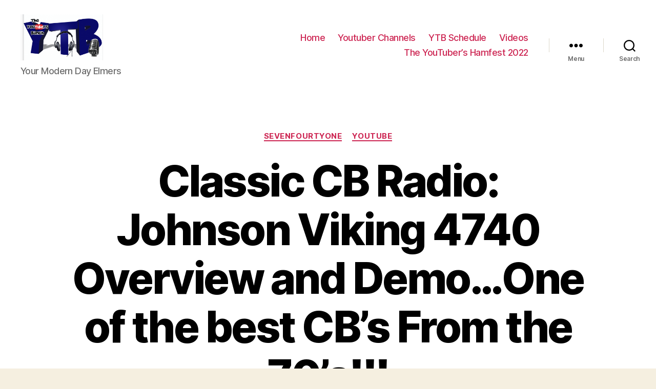

--- FILE ---
content_type: text/html; charset=utf-8
request_url: https://www.google.com/recaptcha/api2/aframe
body_size: 250
content:
<!DOCTYPE HTML><html><head><meta http-equiv="content-type" content="text/html; charset=UTF-8"></head><body><script nonce="vRjvOqn0fP9o_Kh7R-kzmQ">/** Anti-fraud and anti-abuse applications only. See google.com/recaptcha */ try{var clients={'sodar':'https://pagead2.googlesyndication.com/pagead/sodar?'};window.addEventListener("message",function(a){try{if(a.source===window.parent){var b=JSON.parse(a.data);var c=clients[b['id']];if(c){var d=document.createElement('img');d.src=c+b['params']+'&rc='+(localStorage.getItem("rc::a")?sessionStorage.getItem("rc::b"):"");window.document.body.appendChild(d);sessionStorage.setItem("rc::e",parseInt(sessionStorage.getItem("rc::e")||0)+1);localStorage.setItem("rc::h",'1768692839975');}}}catch(b){}});window.parent.postMessage("_grecaptcha_ready", "*");}catch(b){}</script></body></html>